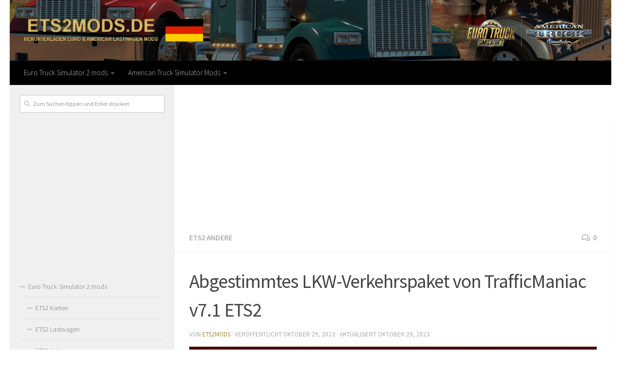

--- FILE ---
content_type: text/html; charset=utf-8
request_url: https://www.google.com/recaptcha/api2/aframe
body_size: 267
content:
<!DOCTYPE HTML><html><head><meta http-equiv="content-type" content="text/html; charset=UTF-8"></head><body><script nonce="844uqHiBGV0HdOs_-YIuCQ">/** Anti-fraud and anti-abuse applications only. See google.com/recaptcha */ try{var clients={'sodar':'https://pagead2.googlesyndication.com/pagead/sodar?'};window.addEventListener("message",function(a){try{if(a.source===window.parent){var b=JSON.parse(a.data);var c=clients[b['id']];if(c){var d=document.createElement('img');d.src=c+b['params']+'&rc='+(localStorage.getItem("rc::a")?sessionStorage.getItem("rc::b"):"");window.document.body.appendChild(d);sessionStorage.setItem("rc::e",parseInt(sessionStorage.getItem("rc::e")||0)+1);localStorage.setItem("rc::h",'1766104114802');}}}catch(b){}});window.parent.postMessage("_grecaptcha_ready", "*");}catch(b){}</script></body></html>